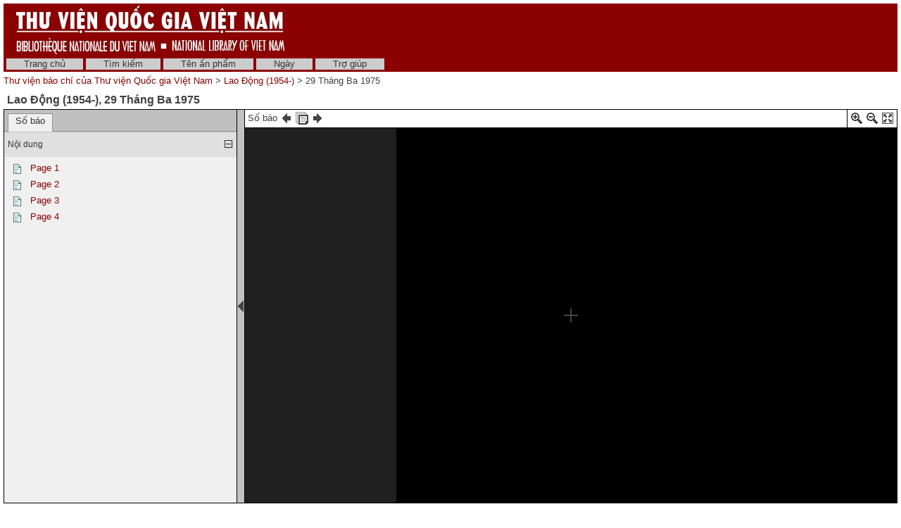

--- FILE ---
content_type: text/xml; charset=utf-8
request_url: http://baochi.nlv.gov.vn/baochi/cgi-bin/baochi?a=da&command=getDocumentContents&d=Qio19750329&f=XML&opa=a%3dd%26d%3dQio19750329.1.4&e=-------vi-20--1--img-txIN------
body_size: 2363
content:
<?xml version="1.0" encoding="UTF-8" standalone="yes"?>
<VeridianXMLResponse>
<DocumentContents>&lt;table cellpadding="3" cellspacing="0"&gt;&lt;tr valign="top"&gt; &lt;td style="padding-top: 5px" valign="top"&gt;   &lt;a href="/baochi/cgi-bin/baochi?a=d&amp;amp;d=Qio19750329.1.1&amp;amp;e=-------vi-20--1--img-txIN------"&gt;&lt;img src="/baochi/web/images/original/icontext.gif" width="23" height="15" alt="" title="" /&gt;&lt;/a&gt; &lt;/td&gt; &lt;td valign="top"&gt;   &lt;a href="/baochi/cgi-bin/baochi?a=d&amp;amp;d=Qio19750329.1.1&amp;amp;e=-------vi-20--1--img-txIN------"&gt;Page 1&lt;/a&gt;  &lt;/td&gt; &lt;/tr&gt;&lt;/table&gt;&lt;table cellpadding="3" cellspacing="0"&gt;&lt;tr valign="top"&gt; &lt;td style="padding-top: 5px" valign="top"&gt;   &lt;a href="/baochi/cgi-bin/baochi?a=d&amp;amp;d=Qio19750329.1.2&amp;amp;e=-------vi-20--1--img-txIN------"&gt;&lt;img src="/baochi/web/images/original/icontext.gif" width="23" height="15" alt="" title="" /&gt;&lt;/a&gt; &lt;/td&gt; &lt;td valign="top"&gt;   &lt;a href="/baochi/cgi-bin/baochi?a=d&amp;amp;d=Qio19750329.1.2&amp;amp;e=-------vi-20--1--img-txIN------"&gt;Page 2&lt;/a&gt;  &lt;/td&gt; &lt;/tr&gt;&lt;/table&gt;&lt;table cellpadding="3" cellspacing="0"&gt;&lt;tr valign="top"&gt; &lt;td style="padding-top: 5px" valign="top"&gt;   &lt;a href="/baochi/cgi-bin/baochi?a=d&amp;amp;d=Qio19750329.1.3&amp;amp;e=-------vi-20--1--img-txIN------"&gt;&lt;img src="/baochi/web/images/original/icontext.gif" width="23" height="15" alt="" title="" /&gt;&lt;/a&gt; &lt;/td&gt; &lt;td valign="top"&gt;   &lt;a href="/baochi/cgi-bin/baochi?a=d&amp;amp;d=Qio19750329.1.3&amp;amp;e=-------vi-20--1--img-txIN------"&gt;Page 3&lt;/a&gt;  &lt;/td&gt; &lt;/tr&gt;&lt;/table&gt;&lt;table cellpadding="3" cellspacing="0"&gt;&lt;tr valign="top"&gt; &lt;td style="padding-top: 5px" valign="top"&gt;   &lt;a href="/baochi/cgi-bin/baochi?a=d&amp;amp;d=Qio19750329.1.4&amp;amp;e=-------vi-20--1--img-txIN------"&gt;&lt;img src="/baochi/web/images/original/icontext.gif" width="23" height="15" alt="" title="" /&gt;&lt;/a&gt; &lt;/td&gt; &lt;td valign="top"&gt;   &lt;a href="/baochi/cgi-bin/baochi?a=d&amp;amp;d=Qio19750329.1.4&amp;amp;e=-------vi-20--1--img-txIN------"&gt;Page 4&lt;/a&gt;  &lt;/td&gt; &lt;/tr&gt;&lt;/table&gt;</DocumentContents></VeridianXMLResponse>
